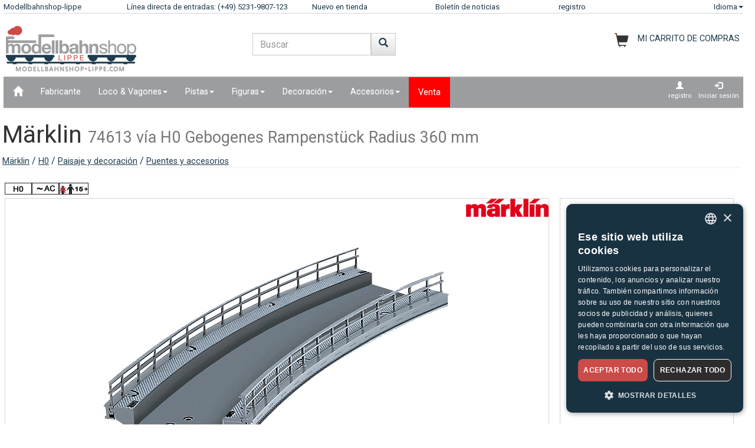

--- FILE ---
content_type: text/html;charset=UTF-8
request_url: https://www.modellbahnshop-lippe.com/Paisaje+y+decoraci%C3%B3n/Puentes+y+accesorios/M%C3%A4rklin-74613/es/modell_25866.html
body_size: 47240
content:
<!DOCTYPE html>
<html lang="es">
<head>
<meta http-equiv="Content-Type" content="text/html;charset=utf-8">
<meta http-equiv="language" content="es">
<title>Märklin 74613 vía H0  Gebogenes Rampenstück Radius 360 mm  modellbahnshop-lippe.com</title>
<meta property="og:type" content="website" />
<meta property="og:title" content="M&#228;rklin 74613 v&#237;a H0  Gebogenes Rampenst&#252;ck Radius 360 mm  modellbahnshop-lippe.com" />

<meta name="description" content="modellbahnshop-lippe.com - Online Shop for model trains and accessories - M&#228;rklin &#8226; PIKO &#8226; Roco &#8226; Trix &#8226; Fleischmann &#8226; &#10003; Great offers &#10003; Great selection &#10003; Short delivery time &#10003; Top service">
<meta property="og:description" content="modellbahnshop-lippe.com - Online Shop for model trains and accessories - M&#228;rklin &#8226; PIKO &#8226; Roco &#8226; Trix &#8226; Fleischmann &#8226; &#10003; Great offers &#10003; Great selection &#10003; Short delivery time &#10003; Top service" />
<meta name="keywords" content="M&#228;rklin 74613 v&#237;a H0  Gebogenes Rampenst&#252;ck Radius 360 mm  modellbahnshop-lippe.com" />
<script defer type="text/javascript">var gaProperty = 'UA-1826291-2';var disableStr = 'ga-disable-'+gaProperty;if (document.cookie.indexOf(disableStr+'=true') > -1) {	 window[disableStr]=true;} function gaOptout() {	  document.cookie = disableStr+'=true; expires=Thu, 31 Dec 2099 23:59:59 UTC; path=/';   window[disableStr] = true;}</script><script defer type="text/javascript">(function(w,d,s,l,i){w[l]=w[l]||[];w[l].push({'gtm.start':new Date().getTime(),event:'gtm.js'});var f=d.getElementsByTagName(s)[0],j=d.createElement(s),dl=l!='dataLayer'?'&l='+l:'';j.async=true;j.src='https://www.googletagmanager.com/gtm.js?id='+i+dl;f.parentNode.insertBefore(j,f);})(window,document,'script','dataLayer','GTM-NT5Q62P');</script><meta name="viewport" content="width=device-width, initial-scale=1"><meta name="robots" content="NOODP"><link rel="SHORTCUT ICON" HREF="/favicon.ico"><link rel="icon" href="/favicon.ico"><link rel="apple-touch-icon-precomposed" href="/images/msl_mobile_8.png" /><link href="/css/1/bootstrap.css" rel="stylesheet"><link href="/css/1/bootstrap-theme.css" rel="stylesheet"><link href="/css/prod_filter.css" rel="stylesheet"><link href="/css/style.css?v=20250730" rel="stylesheet"><link href="/css/1/style.css" rel="stylesheet"><script src="/js/jquery-1.8.3.min.js"></script><script src="/js/ajax.js?v=202503"></script><script src="/js/hersteller_filter.js"></script><script src="/js/main.js?v20250730" type="text/javascript"></script><script src="/js/mobile/mobile.js" type="text/javascript"></script><script src="/js/zoom/zoom.js" type="text/javascript"></script><script src="/js/artikel_overlay.js"></script><link href="/js/image_galerie_mob.css" rel="stylesheet" type="text/css" /><script src="/js/image_galerie.js" type="text/javascript"></script><link rel="alternate" type="application/rss+xml" title="MSL News" href="/rss/rss_mslnewsblog.rss">
		<script language="JavaScript" type="text/javascript">
		<!--
		var sLanguage 			= "es";
		var sMyBasketUrl					= "https://www.modellbahnshop-lippe.com/warenkorb/";
		var sMySearchUrl 					= "https://www.modellbahnshop-lippe.com/B%C3%BAsqueda+de+productos/es/liste.html";
		var sGlobSearchUrl 				= "/Búsqueda+de+productos/es/liste.html";
		var sGlobAnzProSeiteUrl 	= "/Paisaje+y+decoraci%C3%B3n/Puentes+y+accesorios/M%C3%A4rklin-74613/es/modell_25866.html";
		var sGlobFiltSortimentUrl = "/Productos/[SORT_ID]/es/liste.html";
		var sTxtProdukte 					= "Productos";
		var sTxtInplanung 				= "Vista previa";
		var iMaxBestellMenge	= 999;
		var sUserCurrency		= "";
		var txtImWarenkorb 		= "Ya en el carrito de compras";
		var txtSearchErr 		= "¡Debe introducir un mín. de 3 letras!";
		var sTxtZahlMethWaehlen = "Elija un método de pago";
		var sTxtDelWkPos		= "¿Desea realmente eliminar este artículo?";
		var sTxtClearWk			= "¿Desea realmente eliminar el carro de la compra?";
		var sTxtClearPos		= "¿Desea realmente eliminar este artículo?";
		var sTxtKeineZahl		= "¡No se ha introducido ningún número!";
		var sTxtVersandMethode	= "Gastos de envío:";
		var sTxtShopWaehrung	= "€";
		var sErrMeldung			= "Ha surgido un error.\nNo se han podido almacenar los datos.";
		var sTxtBitteWaehlen	= "Elija por favor";
		var sTxtErr1197			= "At least one of the ordered items is not available in the required \nquantity and sold out by the manufacturer!";
		var sTxtErr1244			= "At least one of the ordered items is not available in the \nrequired quantity and not available from the manufacturer!";
		var xTxtMaxBestMengeErr	= "Se ha alcanzado el número máx.";
		var txtBitteGrpOrGattWaehlen = "Por favor seleccione tipo o grupo";
		var sTxtAdventTeaserMes = "El calendario de Adviento sólo está disponible en la versión para PC!";
		var sTxtAdrLandWahl = "Please select you country";
		var txtAuswaehlen = "Seleccione";
		var txtAusGewaehlt = "Selected";
		var txtAusFehlt = "La selección no dio resultado.";
		var txtWunschZettAusFehlt = "¡Por favor, elija una lista de deseos!";
		var txtAdrWahlen = "¿Desea realizar la entrega en esta dirección?";
		var sTxtFeldIstPflicht = "El número de teléfono es obligatorio para este método de envío!";
		var sTxtVbStorno = "¿Realmente desea cancelar la pre?";
		var txtGutscheiNichtGefunden = "¡El código del vale no está disponible!";
		var txtAktionNichtGefunden = "Código de acción no disponible";
		var sTxtMaxEinloesbar = "Max. canjeable:";
		var sTxtEingabeFehlt = "No se han introducido los datos correctamente.";
		var txtGutscheinNichtEinloesbar = "No se puede canjear el vale, ¡el importe de la factura = 0!\nPor favor, introduzca primero el código de su vale.";
		var txtGutscheinBereitEingeloest = "¡El vale ya ha sido canjeado!";
		var sTxtNichtVerf = "no está disponible";
		var sTxtBitteEinenHersteller = "Por favor seleccione una marca!";
		var sTxtMindFilterFehlt = "Por favor seleccione fabricante, grupo o tipo";
		var txtRgBetragEingeloest = "";
		var jsTxtHeadPredict = "Predecir";
		var jsTxtHeadTelefon = "Teléfono";
		var jsTxtPredNichVerfueg = "no está disponible";
		myAjaxInit();
		</script>
		</head>
	
	<body onload="myAjaxRequestBasketBodyOnLoad();">
	<a id="top"></a>
	
	<!-- Container Start -->
	<nav class="navbar navbar-fixed-top zIndLang">
		<!-- Reihe 1 wird beim kleinen Bildschirm ausgeblendet -->
		<div class="bgMainM">
			<div class="container">
				<div id="rownavfix" class="row bordBott">
					<div class="col-xs-4 col-sm-4 col-md-2 col-lg-2"><a rel="start" href="/" class="wktop">Modellbahnshop-lippe</a></div><div class="col-xs-4 col-sm-4 col-md-3 col-lg-3" id="tophotline"><div rel="nofollow"><span class="cHotl wktop">Línea directa de entradas: (+49) 5231-9807-123</span></div></div><div class="col-xs-4 col-sm-4 col-md-2 col-lg-2" id="topneuheit"><a href="/Productos/Nuevo+en+tienda/es/liste.html?sortiment=Nuevo+en+tienda" class="wktop">Nuevo en tienda</a></div><div class="col-xs-4 col-sm-4 col-md-2 col-lg-2" id="topnewsletter"><a href="/newsletter/abo.asp" class="wktop">Boletín de noticias</a></div><div class="col-xs-4 col-sm-4 col-md-2 col-lg-2"><a rel="nofollow" href="/registrierung/profil.asp" class="wktop">registro</a></div><div class="col-xs-4 col-sm-4 col-md-1 col-lg-1" style="position: relative;"><div class="fr"><a href="#" rel="nofollow" class="wktop dropdown-toggle" data-toggle="dropdown" role="button" aria-haspopup="true" aria-expanded="false">Idioma<span class="caret"></span></a><ul class="dropdown-menu"><li><a href="javascript:changeLang('ar');">Arabic</a></li><li><a href="javascript:changeLang('cn');">Chinese</a></li><li><a href="javascript:changeLang('de');">Deutsch</a></li><li><a href="javascript:changeLang('es');">Español</a></li><li><a href="javascript:changeLang('fr');">Français</a></li><li><a href="javascript:changeLang('gb');">English</a></li><li><a href="javascript:changeLang('it');">Italian</a></li><li><a href="javascript:changeLang('jp');">Japanese</a></li><li><a href="javascript:changeLang('kr');">Korean</a></li><li><a href="javascript:changeLang('nl');">Dutch</a></li><li><a href="javascript:changeLang('pl');">Polski</a></li><li><a href="javascript:changeLang('se');">Sweden</a></li></ul></div></div>
				</div>
			</div>
		</div>
	</nav>
	<div class="container"><div class="padStart"><div class="row"><div class="col-xs-6 col-sm-4 col-md-4"><a  rel="start" class="navbar-brand" href="/"><div id="logoimg" class="msllogo"></div></a></div><div class="col-xs-6 col-sm-4 col-md-4"><div id="mslSearch"><form id="mains" name="mains" class="navbar-form"><table><tr><td class="posRel" valign="top"><div class="form-group"><div><input id="s" name="s" type="text" value="" onkeyup="myLiveSearch('es')" autocomplete="off" class="form-control" placeholder="Buscar"></div></div></td><td valign="top"><div class="fl"><button onclick="startMyFilter('es', 'suchfeld');" type="button" class="btn btn-default" title="Ir"><span class="glyphicon glyphicon-search SearchButtH"></span></button></div></td></tr></table><div id="searchResult"></div></form></div></div><div class="col-xs-12 col-sm-4 col-md-4"><div id="mslWk"><div class="icWk mtoHand fr" onclick="gotobasket();" style="display: inline-block;"><div class="cHotl pt12" id="dMyWkDesc">MI CARRITO DE COMPRAS</div><div id="wkInhTop" class="wktop mtoHand" style="display: inline-block;" onclick="gotobasket();"><span id="DIV_GLOB_WK"></span> <span id="cntWkSumme"></span></div></div></div></div></div></div> </div><div class="container"><nav class="navbar navbar-default"><div class="container-fluid"><div class="navbar-header"><button type="button" class="navbar-toggle collapsed fl" data-toggle="collapse" data-target="#bs-example-navbar-collapse-1" aria-expanded="false"><span class="sr-only">Navigation ein-/ausblenden</span><span class="icon-bar"></span><span class="icon-bar"></span><span class="icon-bar"></span></button></div><div class="collapse navbar-collapse" id="bs-example-navbar-collapse-1"><ul class="nav navbar-nav"><li ><a href="/"  title="Inicio"><span class="glyphicon glyphicon-home icGlyph SearchButtH"></span></a></li><li ><a href="/Fabricante/Productos/es/hersteller.html" >Fabricante</a></li><li class="dropdown"><a href="/Loco+%5Fand%5F+Vagones/Productos/es/liste.html" class="dropdown-toggle" data-toggle="dropdown" role="button" aria-haspopup="true" aria-expanded="false">Loco & Vagones<span class="caret"></span></a><ul class="dropdown-menu"><li><a href="/Loco+%5Fand%5F+Vagones/Locomotora+a+vapor/es/liste.html?gattung=Locomotora+a+vapor">Locomotora a vapor</a></li><li><a href="/Loco+%5Fand%5F+Vagones/Locomotora+de+doble+potencia/es/liste.html?gattung=Locomotora+de+doble+potencia">Locomotora de doble potencia</a></li><li><a href="/Loco+%5Fand%5F+Vagones/Locomotora+di%C3%A9sel/es/liste.html?gattung=Locomotora+di%C3%A9sel">Locomotora diésel</a></li><li><a href="/Loco+%5Fand%5F+Vagones/Locomotora+el%C3%A9ctrica/es/liste.html?gattung=Locomotora+el%C3%A9ctrica">Locomotora eléctrica</a></li><li><a href="/Loco+%5Fand%5F+Vagones/Locomotoras+a+bater%C3%ADa/es/liste.html?gattung=Locomotoras+a+bater%C3%ADa">Locomotoras a batería</a></li><li><a href="/Loco+%5Fand%5F+Vagones/Tranv%C3%ADas/es/liste.html?gattung=Tranv%C3%ADas">Tranvías</a></li><li><a href="/Loco+%5Fand%5F+Vagones/Vag%C3%B3n+de+tren+de+pasajeros/es/liste.html?gattung=Vag%C3%B3n+de+tren+de+pasajeros">Vagón de tren de pasajeros</a></li><li><a href="/Loco+%5Fand%5F+Vagones/Vagones+de+mercanc%C3%ADas/es/liste.html?gattung=Vagones+de+mercanc%C3%ADas">Vagones de mercancías</a></li><li><a href="/Loco+%5Fand%5F+Vagones/Veh%C3%ADculos+especiales/es/liste.html?gattung=Veh%C3%ADculos+especiales">Vehículos especiales</a></li><li><a href="/Búsqueda+de+productos/es/liste.html?grup=Paquetes+complementarios,Juego+de+ampliaci%C3%B3n,Conjuntos+de+inicio+de+ferrocarriles+de+campo,Juegos+de+locomotoras,Paquetes+trenes">Conjuntos y extensiones</a></li><li><a href="/Búsqueda+de+productos/es/liste.html?grup=Start%2DSets+anal%C3%B3gico,Start%2DSets+digital">Kits de inicio</a></li><li><a href="/Búsqueda+de+productos/es/liste.html?gattung=Automotores+di%C3%A9sel,Automotores+el%C3%A9ctricos,Automotores+para+cercan%C3%ADas,Tren+automotor">Railcars & trains</a></li></ul></li><li class="dropdown"><a href="/Pistas/Productos/es/liste.html" class="dropdown-toggle" data-toggle="dropdown" role="button" aria-haspopup="true" aria-expanded="false">Pistas<span class="caret"></span></a><ul class="dropdown-menu"><li><a href="/Pistas/Accesorios+se%C3%B1ales%5Fk%5F+v%C3%ADas+y+agujas/es/liste.html?grup=Accesorios+se%C3%B1ales%5Fk%5F+v%C3%ADas+y+agujas">Accesorios señales, vías y agujas</a></li><li><a href="/Pistas/Accionamiento+agujas/es/liste.html?grup=Accionamiento+agujas">Accionamiento agujas</a></li><li><a href="/Pistas/Agujas+y+cruces/es/liste.html?grup=Agujas+y+cruces">Agujas y cruces</a></li><li><a href="/Pistas/Paquetes+complementarios/es/liste.html?grup=Paquetes+complementarios">Paquetes complementarios</a></li><li><a href="/Pistas/V%C3%ADas+est%C3%A1ndar/es/liste.html?grup=V%C3%ADas+est%C3%A1ndar">Vías estándar</a></li><li><a href="/Pistas/V%C3%ADas+flexibles/es/liste.html?grup=V%C3%ADas+flexibles">Vías flexibles</a></li><li><a href="/Pistas/Conjuntos+y+extensiones/es/gleissysteme.html">Sistemas de vía importantes</a></li></ul></li><li class="dropdown"><a href="/Figuras/Productos/es/liste.html" class="dropdown-toggle" data-toggle="dropdown" role="button" aria-haspopup="true" aria-expanded="false">Figuras<span class="caret"></span></a><ul class="dropdown-menu"><li><a href="/Figuras/Animales+del+zoo+y+del+circo/es/liste.html?grup=Animales+del+zoo+y+del+circo">Animales del zoo y del circo</a></li><li><a href="/Figuras/Animales+dom%C3%A9sticos/es/liste.html?grup=Animales+dom%C3%A9sticos">Animales domésticos</a></li><li><a href="/Figuras/Animales+salvajes/es/liste.html?grup=Animales+salvajes">Animales salvajes</a></li><li><a href="/Figuras/Bomberos+%5Fsp%5F+servicio+de+emergencia+t%C3%A9cnica/es/liste.html?grup=Bomberos+%5Fsp%5F+servicio+de+emergencia+t%C3%A9cnica">Bomberos / servicio de emergencia técnica</a></li><li><a href="/Figuras/Boxed+Games/es/liste.html?grup=Boxed+Games">Boxed Games</a></li><li><a href="/Figuras/Caballos/es/liste.html?grup=Caballos">Caballos</a></li><li><a href="/Figuras/De+viaje/es/liste.html?grup=De+viaje">De viaje</a></li><li><a href="/Figuras/Figuras/es/liste.html?grup=Figuras">Figuras</a></li><li><a href="/Figuras/Hospital+%5Fsp%5F+rescate/es/liste.html?grup=Hospital+%5Fsp%5F+rescate">Hospital / rescate</a></li><li><a href="/Figuras/otras+figuras/es/liste.html?grup=otras+figuras">otras figuras</a></li><li><a href="/Figuras/Otras+personas/es/liste.html?grup=Otras+personas">Otras personas</a></li><li><a href="/Figuras/otros+animales/es/liste.html?grup=otros+animales">otros animales</a></li><li><a href="/Figuras/Ovejas/es/liste.html?grup=Ovejas">Ovejas</a></li><li><a href="/Figuras/Personal+ferroviario/es/liste.html?grup=Personal+ferroviario">Personal ferroviario</a></li><li><a href="/Figuras/Polic%C3%ADas/es/liste.html?grup=Polic%C3%ADas">Policías</a></li><li><a href="/Figuras/trabajando/es/liste.html?grup=trabajando">trabajando</a></li><li><a href="/Figuras/Transe%C3%BAntes/es/liste.html?grup=Transe%C3%BAntes">Transeúntes</a></li><li><a href="/Figuras/Vacas/es/liste.html?grup=Vacas">Vacas</a></li><li><a href="/Figuras/Vacas/es/liste.html?grup=Vacas">Vacas</a></li><li><a href="/Figuras/xxxotros+animales/es/liste.html?grup=xxxotros+animales">xxxotros animales</a></li></ul></li><li class="dropdown"><a href="/Decoraci%C3%B3n/Productos/es/liste.html" class="dropdown-toggle" data-toggle="dropdown" role="button" aria-haspopup="true" aria-expanded="false">Decoración<span class="caret"></span></a><ul class="dropdown-menu"><li><a href="/Decoraci%C3%B3n/Accesorios/es/liste.html?grup=Accesorios">Accesorios</a></li><li><a href="/Decoraci%C3%B3n/Agricultura/es/liste.html?grup=Agricultura">Agricultura</a></li><li><a href="/Decoraci%C3%B3n/%C3%81rboles/es/liste.html?grup=%C3%81rboles">Árboles</a></li><li><a href="/Decoraci%C3%B3n/Bomberos+%5Fsp%5F+servicio+de+emergencia+t%C3%A9cnica/es/liste.html?grup=Bomberos+%5Fsp%5F+servicio+de+emergencia+t%C3%A9cnica">Bomberos / servicio de emergencia técnica</a></li><li><a href="/Decoraci%C3%B3n/Casas/es/liste.html?grup=Casas">Casas</a></li><li><a href="/Decoraci%C3%B3n/Circo+y+acceso%2E/es/liste.html?grup=Circo+y+acceso%2E">Circo y acceso.</a></li><li><a href="/Decoraci%C3%B3n/Comercio+e+industria/es/liste.html?grup=Comercio+e+industria">Comercio e industria</a></li><li><a href="/Decoraci%C3%B3n/Conectores/es/liste.html?grup=Conectores">Conectores</a></li><li><a href="/Decoraci%C3%B3n/Construcciones+ferroviarias/es/liste.html?grup=Construcciones+ferroviarias">Construcciones ferroviarias</a></li><li><a href="/Decoraci%C3%B3n/Decoraci%C3%B3n/es/liste.html?grup=Decoraci%C3%B3n">Decoración</a></li><li><a href="/Decoraci%C3%B3n/Decoraci%C3%B3n+minera/es/liste.html?grup=Decoraci%C3%B3n+minera">Decoración minera</a></li><li><a href="/Decoraci%C3%B3n/Equipamiento+policial/es/liste.html?grup=Equipamiento+policial">Equipamiento policial</a></li><li><a href="/Decoraci%C3%B3n/Escenas+decorativas/es/liste.html?grup=Escenas+decorativas">Escenas decorativas</a></li><li><a href="/Decoraci%C3%B3n/Estaciones/es/liste.html?grup=Estaciones">Estaciones</a></li><li><a href="/Decoraci%C3%B3n/Feria/es/liste.html?grup=Feria">Feria</a></li><li><a href="/Decoraci%C3%B3n/Gravilla/es/liste.html?grup=Gravilla">Gravilla</a></li><li><a href="/Decoraci%C3%B3n/Maquetas+de+terrenos/es/liste.html?grup=Maquetas+de+terrenos">Maquetas de terrenos</a></li><li><a href="/Decoraci%C3%B3n/Militares/es/liste.html?grup=Militares">Militares</a></li><li><a href="/Decoraci%C3%B3n/Muros+%5Fsp%5F+vallas/es/liste.html?grup=Muros+%5Fsp%5F+vallas">Muros / vallas</a></li><li><a href="/Decoraci%C3%B3n/Paredes/es/liste.html?grup=Paredes">Paredes</a></li><li><a href="/Decoraci%C3%B3n/Pe%C3%B1ascos/es/liste.html?grup=Pe%C3%B1ascos">Peñascos</a></li><li><a href="/Decoraci%C3%B3n/Pinturas+y+pinceles/es/liste.html?grup=Pinturas+y+pinceles">Pinturas y pinceles</a></li><li><a href="/Decoraci%C3%B3n/Plantas+%5Fsp%5F+arbustos+%5Fsp%5F+setos/es/liste.html?grup=Plantas+%5Fsp%5F+arbustos+%5Fsp%5F+setos">Plantas / arbustos / setos</a></li><li><a href="/Decoraci%C3%B3n/Puertas/es/liste.html?grup=Puertas">Puertas</a></li><li><a href="/Decoraci%C3%B3n/T%C3%A1ndem/es/liste.html?grup=T%C3%A1ndem">Tándem</a></li><li><a href="/Decoraci%C3%B3n/Techos/es/liste.html?grup=Techos">Techos</a></li><li><a href="/Decoraci%C3%B3n/Ventanas/es/liste.html?grup=Ventanas">Ventanas</a></li></ul></li><li class="dropdown"><a href="/Accesorios/Productos/es/liste.html" class="dropdown-toggle" data-toggle="dropdown" role="button" aria-haspopup="true" aria-expanded="false">Accesorios<span class="caret"></span></a><ul class="dropdown-menu"><li><a href="/Accesorios/Accesorios/es/liste.html?grup=Accesorios">Accesorios</a></li><li><a href="/Accesorios/Herramientas/es/liste.html?grup=Herramientas">Herramientas</a></li><li><a href="/Accesorios/Plataforma+giratoria+y+accesorios/es/liste.html?grup=Plataforma+giratoria+y+accesorios">Plataforma giratoria y accesorios</a></li></ul></li><li  class="navbarSale"><a href="/Venta/Productos/es/liste.html?sortiment=Venta" >Venta</a></li></ul><ul class="nav navbar-nav navbar-right"><li><div style="padding-left: 6px; padding-top: 6px; padding-right: 6px; text-align: center;"><a class="aRegAnmIcon" href="/registrierung/profil.asp" rel="nofollow" title="registro"><div><span class="glyphicon glyphicon-user icGlyph"></span><br>registro</div></a></div></li><li><div style="padding-left: 6px; padding-top: 6px; padding-right: 6px; text-align: center;"><a class="aRegAnmIcon" href="/registrierung/login.asp" rel="nofollow" title="Iniciar sesión"><div><span class="glyphicon glyphicon-log-in icGlyph"></span><br>Iniciar sesión</div></a></div></li></ul></div><!-- /.navbar-collapse --></div><!-- /.container-fluid --></nav><div id="container"><div class="page-header padPageHeader"><h1>Märklin <small>74613 vía H0  Gebogenes Rampenstück Radius 360 mm</small></h1><span class="textdeco"><a class="textdeco" href="/Fabricante/Productos/es/overview.html?hersteller=M%C3%A4rklin">Märklin</a> / <a class="textdeco" href="/Fabricante/Productos/es/overview.html?hersteller=M%C3%A4rklin#h0">H0</a> / <a class="textdeco" href="/Decoraci%C3%B3n/Paisaje+y+decoraci%C3%B3n/es/liste.html?spur=H0&hersteller=M%C3%A4rklin&grup=Paisaje+y+decoraci%C3%B3n">Paisaje y decoración</a> / <a class="textdeco" href="/Decoraci%C3%B3n/Paisaje+y+decoraci%C3%B3n/es/liste.html?spur=H0&hersteller=M%C3%A4rklin&grup=Puentes+y+accesorios">Puentes y accesorios</a></span></div></div></div><div class="container">
		
		
		
		<!-- Logos -->
		<div class="row">
				<div class="col-md-12 padModInh"><div class="fl"><img src="/images/icons_spuren/icon_9.gif" alt="H0 1:87" title="H0 1:87"></div><div class="fl"><img src="/images/icons_spuren/icon_8.gif" alt="Power system AC" title="Power system AC"></div><div class="fl"><img src="/images/icons_spuren/age_warning_50x20.gif" alt="Nota según la directiva de seguridad de juguetes de la UE 2009/48/CE: Atención, no apto para menores de 15 años." title="Nota según la directiva de seguridad de juguetes de la UE 2009/48/CE: Atención, no apto para menores de 15 años."></div></div>
			
		</div>
		
		<div class="row"><div class="col-md-12 myH6"></div></div>
		<!-- BILD -->
		
		
		<div class="row">
			
			<div class="col-xs-12 col-sm-12 col-md-8 col-lg-9 padModInh">
				
		  		<div  class="row bordAll bgWhite">
		  			<!-- BILD GROSS -->

		  			
		  			<div  id="myVRow" class="col-lg-12 myMinHRow">
		  		
		  			
		  				
			  						<!-- BILD GROSS -->
					  				<span id="zoomWrap" style="display:block; position: relative; overflow:hidden;" ><img id="zoom_03" src="/article_data/images/3/25866_e.jpg"  border="0" alt=" 74613 Curved Ramp" class="img-responsive"></span><div class="icon_herst_mod"><div class="margR"><img src="/images/hersteller/logos_small/3.png"></div></div>
								  	<!-- ENDE BILD GROSS -->	
		  	
		  	
		  				<!-- BILDER GALERIE -->
							
					  	<!-- ENDE BILDER GALERIE-->	
		  					</div>
		  			</div>

			<!-- START ARTIEKL OVERLAY-->	
			<div class="modal fade" id="artikel_overlay" tabindex="-1" > <div class="modal-dialog" role="document"> <div class="modal-content"><div class="modal-header"><button type="button" id="close-carousel-control" class="close glyphicon glyphicon-remove" data-dismiss="modal"></button></div><div id="modalCarousel" class="carousel slide" data-ride="carousel"><div id="carouselWrap" class="center-block"><ol class="carousel-indicators"></ol><div role="listbox" id="touch-zone" class="carousel-inner"></div></div><div id="controlWrap" ><a id="prev-carousel-control"  role="button" class="left carousel-control" href="#modalCarousel" data-slide="prev"><span class="glyphicon glyphicon-chevron-left"></span><span class="sr-only">Previous</span></a><a id="next-carousel-control" role="button" class="right  carousel-control" href="#modalCarousel" data-slide="next" ><span  class="glyphicon glyphicon-chevron-right"></span><span class="sr-only">Next</span></a></div></div></div></div></div>	
			<!-- END ARTIEKL OVERLAY-->

		  		
		  		<input value="8" id="gal_anzahl_bilder" type="hidden">
								
			</div>
			
			<div class="col-xs-12 col-sm-12 col-md-4 col-lg-3 padModInh">
					<!-- PREISE -->
				 	<div class="myMinRightHRow bordAll"><div itemscope itemtype="https://schema.org/Product"><p><h2 class="eh2 col6" itemprop="name" content="Märklin 74613 Curved Ramp" style="max-width: 11em; overflow: hidden; padding-left:0.48em; padding-right:0; margin-right:0;">Märklin 74613<br><span class="h3">Curved Ramp<span></h2><meta itemprop="brand" content="Märklin" /><meta itemprop="description" content="M&#228;rklin 74613 v&#237;a H0  Gebogenes Rampenst&#252;ck Radius 360 mm  modellbahnshop-lippe.com" /><meta itemprop="sku" content="25866" /><meta itemprop="mpn" content="74613" /><link itemprop="image" href="https://www.modellbahnshop-lippe.com/article_data/images/3/25866_e.jpg" /><div class="nBold col6" style="padding-left:0.8em;">PVP del fabricante: 20,99&nbsp;&euro;</div></p><div class="row"><div class="col-md-12 myH6"></div></div><div class="row"><div class="col-md-12 dbModPreis padFilR" align="right">18,89&nbsp;&euro;</div><div class="col-md-12 myPriceDesc paddL15 padFilR"><table border="0" width="100%"><tr><td><strong>Envío</strong><div id="VERF_INFO_0" class="myInfotxt">disponible en almacén<div></td><td align="right"><img id="MOD_VERF_0" name="MOD_VERF_0" src="/images/icons/ic_2.png" title="disponible en almacén" border="0" class="icon_verf"></td></tr></table><table border="0" width="100%"><tr><td>Store Detmold<div id="VERF_INFO_1" class="myInfotxt"><div></td><td align="right"><img id="MOD_VERF_1" name="MOD_VERF_1" src="/images/icons/ic_2.png" title="disponible en almacén" border="0" class="icon_verf"></td></tr></table></div><div class="col-md-12 myVersandFont paddL15 padFilR"><a rel="nofollow" href="/General/información+el+transporte/es/index.html?id=25866"><span class="eh5">incl. IVA, excluyendo el embalaje y el env&#237;o</span></a><br></div></div><div class="row"><div class="col-md-12">&nbsp;</div></div><div itemprop="offers" itemscope itemtype="https://schema.org/Offer"><meta itemprop="price" content="18.89" /><meta itemprop="priceValidUntil" content="2026-01-23" /><meta itemprop="priceCurrency" content="EUR" /><meta itemprop="url" content="https://www.modellbahnshop-lippe.com/Paisaje+y+decoraci%C3%B3n/Puentes+y+accesorios/M%C3%A4rklin-74613/es/modell_25866.html" /><meta itemprop="availability" content="https://schema.org/InStock" /><meta itemprop="itemCondition" content="https://schema.org/NewCondition" /></div><meta itemprop="gtin13" content="4001883746135" /></div><div class="row"><div class="col-md-12 myH6"></div></div></div>
				<!-- ENDE PREISE -->			
			</div>
		</div>						
		
		<div class="row"><div class="col-md-12 myH12"></div></div>
		

		<div class="modal fade" id="wk_ok" tabindex="-1" role="dialog" aria-labelledby="meinModalLabel"><div class="modal-dialog" role="document"><div class="modal-content"><div class="modal-header"><button type="button" class="close" data-dismiss="modal" aria-label="Cerrar"><span aria-hidden="true">&times;</span></button><h4 class="modal-title" id="meinModalLabel">Se ha añadido un artículo a la cesta de compra</h4></div><div class="modal-body">¿Desea seguir comprando o desea completar este pedido?</div><div class="modal-footer"><button type="button" class="btn btn-default" data-dismiss="modal" onclick="">Continuar comprando</button><button type="button" class="btn btn-primary" onclick="gotobasket();">al carro de la compra</button></div></div></div></div><form name="frmArt"  id="frmArt"><div class="row"><div class="col-xs-12 col-sm-6 col-md-8 col-lg-9 paddColmAll txtr"><div class="fr"><div class="bottTeaserR"><table border="0" cellpadding="0" cellspacing="0"><tr><td class="padR15">Cantidad: </td><td align="center" valign="middle" class="bord2All  mtoHand" onclick="wkPlus('25866', '1', 'MOD', 'N');"><span class="glyphicon glyphicon-plus padIconPM"></span></td><td>&nbsp;</td><td align="center" valign="middle" class="bord2All"><input id="ART_MENGE_START_1" type="Hidden" value="1"><input name="ch_menge_artikel_1" id="ch_menge_artikel_1" value="1" type="Text" size="5" onchange="checkArtVerfuegb('25866', 1, 'MOD', 'N', '-1');" tabindex="20" class="inpModMenge" maxlength="3" autocomplete="off"></td><td>&nbsp;</td><td align="center" valign="middle" class="bord2All mtoHand " onclick="wkMinus('25866', '1', 'MOD', 'N');"><span class="glyphicon glyphicon-minus padIconPM"></span></td></tr></table></div></div></div><div class="col-xs-12 col-sm-6 col-md-4 col-lg-3 paddColmAll"><button type="button" class="btn btn-warning btn-lg btn-block minWidthButton" onclick="inWkMod('25866', 1, 'frmArt', '-1');" tabindex="21">En su carro de la compra</button></div></div></form>

		  								
		<div class="row"><div class="col-md-12 myH12"></div></div>
		
		<div class="row bgNarReg"><div class="col-md-12 padModInh"><ul class="nav nav-tabs"><li role="presentation" class="active"><a href="#beschreibung" rel="contents">Descripción y datos</a></li><li role="presentation"><a href="/Paisaje+y+decoraci%C3%B3n/Puentes+y+accesorios/M%C3%A4rklin%2D74613/es/produktfragen_25866.html" rel="contents">Preguntas sobre el artículo</a></li><li role="presentation"><a href="#haendlerdaten" rel="contents">Datos del fabricante</a></li></ul></div></div><div class="row"><div class="col-md-12 myH12"></div></div><div class="row"><div class="col-xs-12 col-sm-12 col-md-8 col-lg-9"><div class="padModInh"><div class="panel panel-primary"><div class="panel-heading"><a name="beschreibung" rel="contents"></a><h4 class="panel-title">Descripción y datos</h4></div><div class="panel-body"><div class="col-xs-12 col-sm-12 col-md-12 col-lg-7 paddAdrRg">Curved Ramp. Radius 360 mm / 14-3/16". Curve 30°. Width 64 mm / 1-5/16". For R1 radius C track curved sections. One ramp section is the same length as the 24130 track section.</div><div class="col-xs-12 col-sm-12 col-md-12 col-lg-5"><table border="0" width="100%" class="table table-condensed"><tr class="active"><td>Fabricante: </td><td>Märklin</td></tr><tr class="active"><td>Código artículo:</td><td>74613</td></tr><tr class="active"><td>EAN:</td><td>4001883746135</td></tr><tr class="active"><td>vía: </td><td>H0</td></tr><tr class="active"><td>Sistema de corriente: </td><td>AC</td></tr><tr><td>&nbsp;</td><td></td></div><tr class="active"><td>Precio del fabricante:</td><td>20,99&nbsp;&euro;</td></tr></table></div></div></div><div class="panel panel-primary"><div class="panel-heading"><a name="haendlerdaten" rel="contents"></a><h4 class="panel-title">Datos del fabricante</h4></div><div class="panel-body"><table border="0" width="100%" class="table table-condensed haendlerdaten"><tbody><tr><td class="haendlerdaten"><b>Gebr. Märklin & Cie. GmbH</b></td></tr><tr><td class="haendlerdaten">Stuttgarter Str. 55-57</td></tr><tr><td class="haendlerdaten">73033 Göppingen</td></tr><tr><td class="haendlerdaten">Deutschland / Germany</td></tr><tr><td class="haendlerdaten"></td></tr><tr><td class="haendlerdaten">https://www.maerklin.de/de/service/kundenservice/kontakt</td></tr></tbody></table></div></div></div></div><div class="col-xs-12 col-sm-12 col-md-4 col-lg-3"><div class="padModInh"><div class="panel panel-primary"><div class="panel-heading"><h4 class="panel-title">Wish list</h4></div><div class="panel-body"><form name="frmWkWishList" id="frmWkWishList"><div class="row"><div class="col-md-12 myPriceDesc"><a rel="nofollow" href="javascript:myMsBox('You have to be logged in for this function!');" class="glyphicon  glyphicon-plus icMerkzett icGlyph notextdeco" title="Añadir a la lista de deseos"></a>Lista de deseos</div></div></form><div class="row"><div class="col-md-12 myH6"></div></div></div></div></div></div></div><div class="container"><div style="float: right; padding-bottom: 8px;"><a href="#top" title="Top"><span class="glyphicon glyphicon-triangle-top icGlyph"></span></a></div></div>
	<!-- Footer ================================================== -->
	<br>
	<footer class="bs-docs-footer">
		<div class="navbar navbar-default">
			<!-- 1 -->
			<div class="fl w100 bgMainR wrap-items"><div class="col-xs-12 col-sm-12 col-md-6 col-lg-3"><table border="0" style="width: 100%;"><tr class="bgNav"><td><div class="collapsed paddL15 mtoHand cw iNavBottomMain paddL15" data-toggle="collapse" data-target="#allgemeines-navbar-collapse-1" aria-expanded="false">General</div></td></tr><tr class="bgMainR"><td style="height: 2px;"></td></tr><tr><td class="paddL15"><div class="collapse navbar-collapse" id="allgemeines-navbar-collapse-1" ><a href="/General/Condiciones+Generales/es/index.html"><div style="width: 100%;">Condiciones Generales</div></a><a href="/General/Contacto/es/index.html"><div style="width: 100%;">Contacto</div></a><a href="/General/Pie+de+imprenta/es/index.html"><div style="width: 100%;">Pie de imprenta</div></a><a href="/General/Protecci%C3%B3n+de+datos/es/index.html"><div style="width: 100%;">Protección de datos</div></a><a href="/General/Plazos+de+entrega/es/index.html"><div style="width: 100%;">Plazos de entrega</div></a><a href="/General/Pago/es/index.html"><div style="width: 100%;">Pago</div></a><a href="/General/informaci%C3%B3n+el+transporte/es/index.html"><div style="width: 100%;">información el transporte</div></a><a href="/General/Derecho+de+retractaci%C3%B3n/es/index.html#inform"><div style="width: 100%;">Derecho de retractación</div></a></div></td></tr></table></div><div class="col-xs-12 col-sm-12 col-md-6 col-lg-3"><table border="0" style="width: 100%;"><tr class="bgNav"><td><div class="collapsed paddL15 mtoHand cw iNavBottomMain paddL15" data-toggle="collapse" data-target="#unternehmen-navbar-collapse-1" aria-expanded="false">Company</div></td></tr><tr class="bgMainR"><td style="height: 2px;"></td></tr><tr><td class="paddL15"><div class="collapse navbar-collapse" id="unternehmen-navbar-collapse-1" ><a href="/Company/%C2%BFQui%C3%A9nes+somos%3F/es/index.html"><div style="width: 100%;">¿Quiénes somos?</div></a><a href="/Company/La+sostenibilidad+de+nuestras+medidas%2E/es/index.html"><div style="width: 100%;">La sostenibilidad de nuestras medidas.</div></a><a href="/Company/Estaci%C3%B3n+de+paqueter%C3%ADa+y+recogida+Detmold/es/index.html"><div style="width: 100%;">Estación de paquetería y recogida Detmold</div></a><a href="/Company/Preguntas+m%C3%A1s+frecuentes/es/index.html"><div style="width: 100%;">FAQ</div></a><a href="/Company/Ofertas+de+trabajo/es/index.html"><div style="width: 100%;">Ofertas de trabajo</div></a><a href="http://modellbahn-fokus.de/" target="_blank"><div style="width: 100%;">Modellbahn-Fokus</div></a></div></td></tr></table></div><div class="col-xs-12 col-sm-12 col-md-6 col-lg-3"><table border="0" style="width: 100%;"><tr class="bgNav"><td><div class="collapsed paddL15 mtoHand cw iNavBottomMain paddL15" data-toggle="collapse" data-target="#events-navbar-collapse-1" aria-expanded="false">Actos y citas</div></td></tr><tr class="bgMainR"><td style="height: 2px;"></td></tr><tr><td class="paddL15"><div class="collapse navbar-collapse" id="events-navbar-collapse-1" ><a href="/Actos+y+citas/Noticias/es/index.html"><div style="width: 100%;">Noticias</div></a><a href="/Actos+y+citas/Seminars/es/index.html"><div style="width: 100%;">Seminars</div></a><a href="/Actos+y+citas/Fechas/es/index.html"><div style="width: 100%;">Fechas</div></a><a href="/Actos+y+citas/MSL%2DStart/es/index.html"><div style="width: 100%;">MSL-Start</div></a><a href="https://blog.modellbahnshop-lippe.com/" target="_blank"><div style="width: 100%;">MSL-Blog</div></a></div></td></tr></table></div><div class="col-xs-12 col-sm-12 col-md-6 col-lg-3"><table border="0" style="width: 100%;"><tr class="bgNav"><td><div class="collapsed paddL15 mtoHand cw iNavBottomMain paddL15" data-toggle="collapse" data-target="#vorteile-navbar-collapse-1" aria-expanded="false">Sus ventajas con MSL</div></td></tr><tr class="bgMainR"><td style="height: 2px;"></td></tr><tr><td class="paddL15"><div class="collapse navbar-collapse" id="vorteile-navbar-collapse-1" ><a href="/Sus+ventajas+con+MSL/Sistema+de+bonificaci%C3%B3n/es/index.html"><div style="width: 100%;">Sistema de bonificación</div></a><a href="/Sus+ventajas+con+MSL/MSL+Premium/es/index.html"><div style="width: 100%;">MSL Premium</div></a><a href="/Sus+ventajas+con+MSL/Servicio+de+devoluci%C3%B3n+de+llamada/es/index.html"><div style="width: 100%;">Servicio de devolución de llamada</div></a><a href="/Sus+ventajas+con+MSL/Asesoramiento+especializado+de+expertos%2E/es/index.html"><div style="width: 100%;">Asesoramiento especializado de expertos.</div></a><a href="/newsletter/abo.asp"><div style="width: 100%;">Boletín de noticias</div></a></div></td></tr></table></div></div><div class="fl w100 bgMainR"><div class="col-sm-12 col-md-4 col-lg-4"><table border="0" style="width: 100%;"><tr class="bgNav"><td align="center"><div class="collapsed paddL15 mtoHand cw iNavBottomMain paddL15" data-toggle="collapse" data-target="#zahlungsmethoden-navbar-collapse-1" aria-expanded="false">M&#233;todo de pago:</div></td></tr><tr><td class="paddL15" align="center"><div class="collapse navbar-collapse" id="zahlungsmethoden-navbar-collapse-1" ><img src="/images/pm_gb.png" class="img-responsive"></div></td></tr></table></div><div class="col-sm-12 col-md-4 col-lg-4"><table border="0" style="width: 100%;"><tr class="bgNav"><td align="center"><div class="collapsed paddL15 mtoHand cw iNavBottomMain paddL15" data-toggle="collapse" data-target="#socialmedia-navbar-collapse-1" aria-expanded="false">Social Media</div></td></tr><tr><td class="paddL15" align="center"><div class="collapse navbar-collapse" id="socialmedia-navbar-collapse-1" ><div style="padding-top: 20px; padding-bottom: 20px;"><a rel="nofollow" target="_blank" title="Instagram" href="https://www.instagram.com/international.msl"><img src="/images/instagram.png" border="0" class="img_social_icon"></a>&nbsp;<a rel="nofollow" target="_blank" title="MSL Facebook" href="https://www.facebook.com/Modellbahnshop.Lippe"><img src="/images/facebook_1.png" border="0" class="img_social_icon"></a>&nbsp;<a rel="nofollow" target="_blank" title="MSL Youtube" href="https://www.youtube.com/user/modellbahnshoplippe"><img src="/images/youtube_1.png" border="0" class="img_social_icon"></a>&nbsp;<a rel="nofollow" target="_blank" title="MSL WhatsApp" href="https://bit.ly/4dW94jF"><img src="/images/WhatsApp.png" border="0" class="img_social_icon"></a></div></div></td></tr></table></div><div class="col-sm-12 col-md-4 col-lg-4"><table border="0" style="width: 100%;"><tr class="bgNav"><td align="center"><div class="collapsed paddL15 mtoHand cw iNavBottomMain paddL15" data-toggle="collapse" data-target="#trusted-navbar-collapse-1" aria-expanded="false">Rese&#241;as</div></td></tr><tr><td class="paddL15" align="center" style="padding-right: 15px;"><div  class="collapse navbar-collapse" id="trusted-navbar-collapse-1"  ><div class="list-row-wrap-spaced" style="padding-top: 20px; padding-bottom: 20px;"><div style="max-width: 150px; max-height: 150px;"><g:ratingbadge merchant_id="6617127"></g:ratingbadge></div><div style="max-width: 150px; max-height: 150px;"><a href="https://www.idealo.de/preisvergleich/Shop/336066.html#i"><img class="img-responsive" src="https://img.idealo.com/badges/336066/b19e7f46-3b74-4e0e-861d-5a2f2e77f595" loading="lazy" alt="gelistet bei idealo.de"/></a></div></div></div></td></tr></table></div></div><div class="fl w100 bgMainR"><div class="paddL15"><a href="/Productos/Nuevo+en+tienda/es/liste.html?sortiment=Nuevo+en+tienda" class="smallA">Nuevo en tienda:</a> &nbsp; <a href="/Productos/Vista+previa/es/liste.html?sortiment=Vista+previa" class="smallA">Vista previa TOP 200: </a> &nbsp; <a href="/Locomotora+el%C3%A9ctrica/Locomotora+el%C3%A9ctrica/Roco%2D70322/es/modell_337312.html" class="smallA">Roco&nbsp;70322</a> &nbsp; <a href="/Locomotora+el%C3%A9ctrica/Locomotora+el%C3%A9ctrica/Roco%2D78322/es/modell_337325.html" class="smallA">Roco&nbsp;78322</a> &nbsp; <a href="/Juegos/Juego+de+vagones+de+mercanc%C3%ADas/Roco%2D6600042/es/modell_396357.html" class="smallA">Roco&nbsp;6600042</a> &nbsp; <a href="/Vagones+de+mercanc%C3%ADas/Vag%C3%B3n+de+carga+pesada/Roco%2D6600043/es/modell_396358.html" class="smallA">Roco&nbsp;6600043</a> &nbsp; <a href="/Locomotora+di%C3%A9sel/Locomotora+di%C3%A9sel/Roco%2D7310024/es/modell_398553.html" class="smallA">Roco&nbsp;7310024</a> &nbsp; <a href="/Locomotora+di%C3%A9sel/Locomotora+di%C3%A9sel/Roco%2D7320024/es/modell_398555.html" class="smallA">Roco&nbsp;7320024</a> &nbsp; <a href="/Juegos/Juego+de+vagones+de+pasajeros/Roco%2D6200081/es/modell_423227.html" class="smallA">Roco&nbsp;6200081</a> &nbsp; <a href="/Locomotora+el%C3%A9ctrica/Locomotora+el%C3%A9ctrica/Roco%2D7500100/es/modell_423263.html" class="smallA">Roco&nbsp;7500100</a> &nbsp; <a href="/Locomotora+el%C3%A9ctrica/Locomotora+el%C3%A9ctrica/Roco%2D7510100/es/modell_423272.html" class="smallA">Roco&nbsp;7510100</a> &nbsp; <a href="/Locomotora+el%C3%A9ctrica/Locomotora+el%C3%A9ctrica/Roco%2D7520100/es/modell_423281.html" class="smallA">Roco&nbsp;7520100</a> &nbsp; <a href="/Vagones+de+mercanc%C3%ADas/Vag%C3%B3n+con+paredes+corredizas/Roco%2D6600128/es/modell_423486.html" class="smallA">Roco&nbsp;6600128</a> &nbsp; <a href="/Vagones+de+mercanc%C3%ADas/Vagones+de+mercanc%C3%ADas+cubiertos/Roco%2D6600129/es/modell_423487.html" class="smallA">Roco&nbsp;6600129</a> &nbsp; <a href="/Vagones+de+mercanc%C3%ADas/Vag%C3%B3n+de+carga+pesada/Roco%2D6600139/es/modell_423561.html" class="smallA">Roco&nbsp;6600139</a> &nbsp; <a href="/Vagones+de+mercanc%C3%ADas/Vag%C3%B3n+de+teleros/Roco%2D6600142/es/modell_423564.html" class="smallA">Roco&nbsp;6600142</a> &nbsp; <a href="/Trenes+automotor/Automotores+di%C3%A9sel/Roco%2D7700011/es/modell_423581.html" class="smallA">Roco&nbsp;7700011</a> &nbsp; <a href="/Trenes+automotor/Automotores+di%C3%A9sel/Roco%2D7710011/es/modell_423582.html" class="smallA">Roco&nbsp;7710011</a> &nbsp; <a href="/Trenes+automotor/Automotores+di%C3%A9sel/Roco%2D7720011/es/modell_423583.html" class="smallA">Roco&nbsp;7720011</a> &nbsp; <a href="/Vagones+de+mercanc%C3%ADas/Vag%C3%B3n+para+contenedores/Roco%2D6600145/es/modell_423697.html" class="smallA">Roco&nbsp;6600145</a> &nbsp; <a href="/Vag%C3%B3n+de+tren+de+pasajeros/Vag%C3%B3n+de+pasajeros/Roco%2D6200108/es/modell_424590.html" class="smallA">Roco&nbsp;6200108</a> &nbsp; <a href="/Vag%C3%B3n+de+tren+de+pasajeros/Vag%C3%B3n+de+pasajeros/Roco%2D6200109/es/modell_424591.html" class="smallA">Roco&nbsp;6200109</a> &nbsp; <a href="/Vag%C3%B3n+de+tren+de+pasajeros/Vag%C3%B3n+de+pasajeros/Roco%2D6200110/es/modell_424592.html" class="smallA">Roco&nbsp;6200110</a> &nbsp; <a href="/Vag%C3%B3n+de+tren+de+pasajeros/Vag%C3%B3n+de+pasajeros/Roco%2D6200111/es/modell_424593.html" class="smallA">Roco&nbsp;6200111</a> &nbsp; <a href="/Vagones+de+mercanc%C3%ADas/Vag%C3%B3n+con+cubierta+de+lona+corrediza/Roco%2D6600159/es/modell_424601.html" class="smallA">Roco&nbsp;6600159</a> &nbsp; <a href="/Vagones+de+mercanc%C3%ADas/Vag%C3%B3n+de+teleros/Roco%2D6600165/es/modell_424607.html" class="smallA">Roco&nbsp;6600165</a> &nbsp; <a href="/Vagones+de+mercanc%C3%ADas/Vag%C3%B3n+semirremolque/Roco%2D6600168/es/modell_424610.html" class="smallA">Roco&nbsp;6600168</a> &nbsp; <a href="/Locomotora+el%C3%A9ctrica/Locomotora+el%C3%A9ctrica/Roco%2D7500122/es/modell_424624.html" class="smallA">Roco&nbsp;7500122</a> &nbsp; <a href="/Locomotora+el%C3%A9ctrica/Locomotora+el%C3%A9ctrica/Roco%2D7510122/es/modell_424631.html" class="smallA">Roco&nbsp;7510122</a> &nbsp; <a href="/Vagones+de+mercanc%C3%ADas/Vag%C3%B3n%2Dcaldera/Roco%2D6600176/es/modell_424667.html" class="smallA">Roco&nbsp;6600176</a> &nbsp; <a href="/Vag%C3%B3n+de+tren+de+pasajeros/Vag%C3%B3n+de+pasajeros/Roco%2D6240005/es/modell_425477.html" class="smallA">Roco&nbsp;6240005</a> &nbsp; <br>&nbsp;</div></div>
			<!-- ENDE 1 -->
		</div>
	</footer>
	<br>
	</div>
	<!--   ################################### END CONTAINER #####################################  -->
	
	<script type="text/javascript">
	
			$('#s').keypress(function(event){
				var keycode = (event.keyCode ? event.keyCode : event.which);
				if(keycode == '13'){
					startMyFilter('es', 'suchfeld')
					return false;
				}
			});
			
	var sRet = "N";
	function checkMyRow(iItems){
		document.onkeydown = function (event) {
	    event = event || window.event; // IE ftw
			var keyCode = event.keyCode;
			/*
			links = 37
			oben = 38
			rechts = 39
			unten = 40
			*/
			var iNextItem = 0;
			var sStart = "N";
			switch (keyCode) {
				case 38:
					for (var i = 0;  i <= iItems; i++){
						if($('#sRes' + i).is( ":focus" )){
							$('#sRes' + i).removeClass("searchDiv noClass").addClass("bg_W");
							iNextItem = i;
							if (i == 0){
								sStart = "Y";
							}else{
								iNextItem = iNextItem-1;
							}
						}
						//
					}
					if (sStart == "Y"){
						$('#s').focus();
					}else{
						$('#sRes' + iNextItem).focus();
						$('#sRes' + iNextItem).removeClass("bg_W noClass").addClass("searchDiv");
					}
					sRet = "Y";
					break;
				case 40:
					for (var i = 0;  i <= iItems; i++){
						if($('#sRes' + i).is( ":focus" )){
							$('#sRes' + i).removeClass("searchDiv noClass").addClass("bg_W");
							iNextItem = i;
							if( i != iItems ){
								iNextItem = iNextItem+1;
							}
						}
						//
					}
					$('#sRes' + iNextItem).focus();
					$('#sRes' + iNextItem).removeClass("bg_W noClass").addClass("searchDiv");
					sRet = "Y";
					break;
				case 13:
					var result = $('#s').val();
					if( $('#searchResult').is(':visible') == false && result.length > 3) {
						startMyFilter('es', 'suchfeld');
					}else{
						for (var i = 0;  i <= iItems; i++){
							if($('#sRes' + i).is( ":focus" )){
								myFill("sRes" + i);
							}
						}
					}
					break;
				default:
					// default statements
					sRet = "N";
			}
			if (sRet == "Y"){
				return false; // Verhindert das scrollen im Browser.
			}
		};
	}
	</script>
	
	<script defer type="text/javascript">
	/*
	var _gaq = _gaq || [];
	_gaq.push(['_setAccount', 'UA-1826291-2']);
	_gaq.push(['_trackPageview']);
	_gaq.push(['_gat._anonymizeIp']);
	(function() {
		var ga = document.createElement('script'); ga.type = 'text/javascript'; ga.async = true;
		ga.src = ('https:' == document.location.protocol ? 'https://' : 'http://') + 'stats.g.doubleclick.net/dc.js';
		var s = document.getElementsByTagName('script')[0]; s.parentNode.insertBefore(ga, s);
	})();
	//Bing
	(function(w,d,t,r,u){var f,n,i;w[u]=w[u]||[],f=function(){var o={ti:"20101482"};o.q=w[u],w[u]=new UET(o),w[u].push("pageLoad")},n=d.createElement(t),n.src=r,n.async=1,n.onload=n.onreadystatechange=function(){var s=this.readyState;s&&s!=="loaded"&&s!=="complete"||(f(),n.onload=n.onreadystatechange=null)},i=d.getElementsByTagName(t)[0],i.parentNode.insertBefore(n,i)})(window,document,"script","//bat.bing.com/bat.js","uetq");
	*/
	
	</script>
	
	<script src="https://ajax.googleapis.com/ajax/libs/jquery/1.11.3/jquery.min.js"></script>
	<!-- Binde alle kompilierten Plugins zusammen ein (wie hier unten) oder such dir einzelne Dateien nach Bedarf aus -->
	<script src="/js/bootstrap.min.js"></script>
	<script src="/js/main.js"></script>
	<script src="/js/mobile/jquery.mobile-events.min.js"></script>
	<script src="/js/zoom/jquery.zoom.min.js"></script>
	<script src="https://apis.google.com/js/platform.js" async defer></script>
	<script>
		window.___gcfg = {
			lang: ''
		};
	</script>
	</body>
	</html>
	

--- FILE ---
content_type: text/html; charset=utf-8
request_url: https://accounts.google.com/o/oauth2/postmessageRelay?parent=https%3A%2F%2Fwww.modellbahnshop-lippe.com&jsh=m%3B%2F_%2Fscs%2Fabc-static%2F_%2Fjs%2Fk%3Dgapi.lb.en.OE6tiwO4KJo.O%2Fd%3D1%2Frs%3DAHpOoo_Itz6IAL6GO-n8kgAepm47TBsg1Q%2Fm%3D__features__
body_size: 160
content:
<!DOCTYPE html><html><head><title></title><meta http-equiv="content-type" content="text/html; charset=utf-8"><meta http-equiv="X-UA-Compatible" content="IE=edge"><meta name="viewport" content="width=device-width, initial-scale=1, minimum-scale=1, maximum-scale=1, user-scalable=0"><script src='https://ssl.gstatic.com/accounts/o/2580342461-postmessagerelay.js' nonce="RipH_PktVnoS0YiKl6Qrpw"></script></head><body><script type="text/javascript" src="https://apis.google.com/js/rpc:shindig_random.js?onload=init" nonce="RipH_PktVnoS0YiKl6Qrpw"></script></body></html>